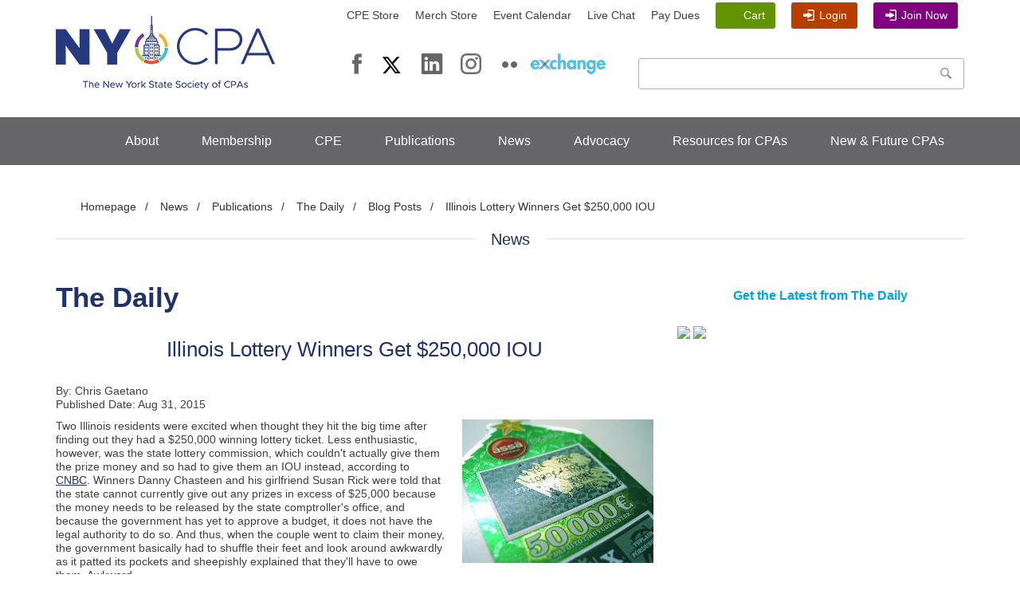

--- FILE ---
content_type: text/html; charset=utf-8
request_url: http://www.nysscpa.org/news/publications/thedaily/blog-posts/illinois-lottery-winners-gets-250-000-iou-083115
body_size: 67485
content:


<!DOCTYPE html PUBLIC "-//W3C//DTD XHTML 1.0 Transitional//EN" "http://www.w3.org/TR/xhtml1/DTD/xhtml1-transitional.dtd">


<html lang="en" xmlns="http://www.w3.org/1999/xhtml">
	<head id="Head1"><meta charset="UTF-8" /><meta name="viewport" content="width=device-width, initial-scale=1" /><link rel="shortcut icon" href="/Sitefinity/WebsiteTemplates/NYSSCPATemplates/App_Themes/NYSSCPA2015/images/logo-fav.png" /><title>
	Illinois Lottery Winners Get $250,000 IOU
</title>
		
		<!--[if lt IE 9]>
		  <script src="https://oss.maxcdn.com/html5shiv/3.7.2/html5shiv.min.js"></script>
		  <script src="https://oss.maxcdn.com/respond/1.4.2/respond.min.js"></script>
		<![endif]-->
			
		<script src="https://ajax.googleapis.com/ajax/libs/jquery/3.5.1/jquery.min.js"></script>

		<script type="text/javascript">var switchTo5x=true;</script>
		<script type="text/javascript" src="https://ws.sharethis.com/button/buttons.js"></script>
		<script type="text/javascript">stLight.options({publisher: "1905b646-eb09-4f86-a6fa-22353de21c5c", doNotHash: false, doNotCopy: false, hashAddressBar: true});</script>
			
		<!-- Google Analytics code -->

		<style>.async-hide { opacity: 0 !important} </style>
		<script>
		(function(a,s,y,n,c,h,i,d,e){s.className+=' '+y;h.end=i=function(){
		s.className=s.className.replace(RegExp(' ?'+y),'')};(a[n]=a[n]||[]).hide=h;
		setTimeout(function(){i();h.end=null},c);})(window,document.documentElement,
		'async-hide','dataLayer',2000,{'GTM-PJNJKQ8':true,});
		</script>

		<script>
		  (function(i,s,o,g,r,a,m){i['GoogleAnalyticsObject']=r;i[r]=i[r]||function(){
		  (i[r].q=i[r].q||[]).push(arguments)},i[r].l=1*new Date();a=s.createElement(o),
		  m=s.getElementsByTagName(o)[0];a.async=1;a.src=g;m.parentNode.insertBefore(a,m)
		  })(window,document,'script','https://www.google-analytics.com/analytics.js','ga');
		  ga('create', 'UA-17189483-1', 'auto');
		  ga('require', 'GTM-PJNJKQ8');
		  ga('send', 'pageview');
		</script>

		<!-- New Tag Google -->
<!-- Google tag (gtag.js) -->
<script async src="https://www.googletagmanager.com/gtag/js?id=G-6WT0TY1KVC"></script>
<script>
  window.dataLayer = window.dataLayer || [];
  function gtag(){dataLayer.push(arguments);}
  gtag('js', new Date());

  gtag('config', 'G-6WT0TY1KVC');
</script>


<!-- Google Tag Manager --> 
<script>(function(w,d,s,l,i){w[l]=w[l]||[];w[l].push({'gtm.start': 
new Date().getTime(),event:'gtm.js'});var f=d.getElementsByTagName(s)[0], 
j=d.createElement(s),dl=l!='dataLayer'?'&l='+l:'';j.async=true;j.src= 
'https://www.googletagmanager.com/gtm.js?id='+i+dl;f.parentNode.insertBefore(j,f); 
})(window,document,'script','dataLayer','GTM-MVKGNFC8');</script> 
<!-- End Google Tag Manager --> 

		<!-- Mixpanel code -->

		<script type="text/javascript">
			(function(c,a){window.mixpanel=a;var b,d,h,e;b=c.createElement("script");
			b.type="text/javascript";b.async=!0;b.src=("https:"===c.location.protocol?"https:":"http:")+
			'//cdn.mxpnl.com/libs/mixpanel-2.2.min.js';d=c.getElementsByTagName("script")[0];
			d.parentNode.insertBefore(b,d);a._i=[];a.init=function(b,c,f){function d(a,b){
			var c=b.split(".");2==c.length&&(a=a[c[0]],b=c[1]);a[b]=function(){a.push([b].concat(
			Array.prototype.slice.call(arguments,0)))}}var g=a;"undefined"!==typeof f?g=a[f]=[]:
			f="mixpanel";g.people=g.people||[];h=['disable','track','track_pageview','track_links',
			'track_forms','register','register_once','unregister','identify','alias','name_tag',
			'set_config','people.set','people.increment','people.track_charge','people.append'];
			for(e=0;e<h.length;e++)d(g,h[e]);a._i.push([b,c,f])};a.__SV=1.2;})(document,window.mixpanel||[]);
			mixpanel.init("d25deb4282303d2a36cc80e453894c49");
		</script>

		<!-- Optimizely code -->

		<script src="//cdn.optimizely.com/js/1789270672.js"></script>
		
		<script src="/Sitefinity/WebsiteTemplates/NYSSCPATemplates/App_Themes/NYSSCPA2015/global/siteActions.js"></script>
	<script type="text/javascript" src="/Scripts/bootstrap.js"></script><script type="text/javascript" src="/Scripts/scripts.js"></script><script type="text/javascript" src="https://tracking.magnetmail.net/MagnetLeads.js"></script><script type="text/javascript">com.realmagnet.MagnetLeads.init('uOnkkZhcpU64BDtJE3Xbhg'); com.realmagnet.MagnetLeads.visitPage(); </script><meta name="Generator" content="Sitefinity 13.3.7641.0 SE" /><link rel="canonical" href="http://www.nysscpa.org/news/publications/the-trusted-professional/article/illinois-lottery-winners-gets-250-000-iou-083115" /><link href="/Telerik.Web.UI.WebResource.axd?d=PMrIT5dOWaVYIcpFWUE4nCMxc3-1N_vkVW-S_w65KQk3NGNLtqMDcXx2eDjHDowd7fIdfifd4UWxxFlX8taUcjxQiyGF_ysNsL7rEBvnCJgeTIMGhGSaPkJ6hdR11nOs0&amp;t=637109925120000000&amp;compress=0&amp;_TSM_CombinedScripts_=%3b%3bTelerik.Web.UI%2c+Version%3d2021.1.119.45%2c+Culture%3dneutral%2c+PublicKeyToken%3d121fae78165ba3d4%3aen%3aa0d12491-c9c2-4851-b575-66251a466dfe%3a580b2269%3aeb8d8a8e" type="text/css" rel="stylesheet" /><link href="/Sitefinity/WebsiteTemplates/NYSSCPATemplates/App_Themes/NYSSCPA2015/global/animate.css?v=636221657007407657" type="text/css" rel="stylesheet" /><link href="/Sitefinity/WebsiteTemplates/NYSSCPATemplates/App_Themes/NYSSCPA2015/global/downtime.css?v=635973654494857861" type="text/css" rel="stylesheet" /><link href="/Sitefinity/WebsiteTemplates/NYSSCPATemplates/App_Themes/NYSSCPA2015/global/main.css?v=638888015432805312" type="text/css" rel="stylesheet" /><style type="text/css" media="all">.sfFormCaptcha {width: 50%;
  margin-left: auto;
  margin-right: auto;}</style><style type="text/css" media="all">h2 {
  color: #000000;
  font-family: "Lato Bold", Arial, Helvetica, sans-serif;
  font-size: 20px !important;
  margin: 10px 0;
  font-weight: normal;
}

#content ul li {
  list-style: none;
  margin-bottom: 25px;
}

.sfCommentsCounter, .sfcommentsCounterWrp, .sfcommentsShort{ display:none !important }

</style></head>
	<body class="not-front">
		<form method="post" action="./illinois-lottery-winners-gets-250-000-iou-083115" id="form1">
<div class="aspNetHidden">
<input type="hidden" name="RadScriptManager1_TSM" id="RadScriptManager1_TSM" value="" />
<input type="hidden" name="ctl04_TSSM" id="ctl04_TSSM" value="" />
<input type="hidden" name="__EVENTTARGET" id="__EVENTTARGET" value="" />
<input type="hidden" name="__EVENTARGUMENT" id="__EVENTARGUMENT" value="" />
<input type="hidden" name="__VIEWSTATE" id="__VIEWSTATE" value="/rfUkZhnVq6Tbkr70kZ+QzzWbOcAyq3V5dZtW9rCJ3KfSCNnkgaV0rZmAh597r/rWHXKrryk5UTgIPes3Wu0Aw4OXsI3K64NABJC5FUTuetcCSkqe+5QD9LHmiSdPjFOxmBXrYl3BGsoh/y0jd+rQHiniNoqNLN1WjxvswkfaC6NJbC+xmSN1e869k7G3VTIPkp2trtJVPQ0UFVgXnUHQQLBpoOFX4N8e07BHO74Bx8=" />
</div>

<script type="text/javascript">
//<![CDATA[
var theForm = document.forms['form1'];
if (!theForm) {
    theForm = document.form1;
}
function __doPostBack(eventTarget, eventArgument) {
    if (!theForm.onsubmit || (theForm.onsubmit() != false)) {
        theForm.__EVENTTARGET.value = eventTarget;
        theForm.__EVENTARGUMENT.value = eventArgument;
        theForm.submit();
    }
}
//]]>
</script>


<script src="/WebResource.axd?d=pynGkmcFUV13He1Qd6_TZKQu-s8X1LNpkDdvr7qmhFdlO5dZCYbFtaOCtTe48dbI4U1V0dCRHqruyn9WiTwGxQ2&amp;t=637109925120000000" type="text/javascript"></script>


<script type="text/javascript">
//<![CDATA[
var __cultureInfo = {"name":"en","numberFormat":{"CurrencyDecimalDigits":2,"CurrencyDecimalSeparator":".","IsReadOnly":true,"CurrencyGroupSizes":[3],"NumberGroupSizes":[3],"PercentGroupSizes":[3],"CurrencyGroupSeparator":",","CurrencySymbol":"$","NaNSymbol":"NaN","CurrencyNegativePattern":0,"NumberNegativePattern":1,"PercentPositivePattern":0,"PercentNegativePattern":0,"NegativeInfinitySymbol":"-Infinity","NegativeSign":"-","NumberDecimalDigits":2,"NumberDecimalSeparator":".","NumberGroupSeparator":",","CurrencyPositivePattern":0,"PositiveInfinitySymbol":"Infinity","PositiveSign":"+","PercentDecimalDigits":2,"PercentDecimalSeparator":".","PercentGroupSeparator":",","PercentSymbol":"%","PerMilleSymbol":"‰","NativeDigits":["0","1","2","3","4","5","6","7","8","9"],"DigitSubstitution":1},"dateTimeFormat":{"AMDesignator":"AM","Calendar":{"MinSupportedDateTime":"\/Date(-62135578800000)\/","MaxSupportedDateTime":"\/Date(253402300799999)\/","AlgorithmType":1,"CalendarType":1,"Eras":[1],"TwoDigitYearMax":2029,"IsReadOnly":true},"DateSeparator":"/","FirstDayOfWeek":0,"CalendarWeekRule":0,"FullDateTimePattern":"dddd, MMMM dd, yyyy h:mm:ss tt","LongDatePattern":"dddd, MMMM dd, yyyy","LongTimePattern":"h:mm:ss tt","MonthDayPattern":"MMMM dd","PMDesignator":"PM","RFC1123Pattern":"ddd, dd MMM yyyy HH\u0027:\u0027mm\u0027:\u0027ss \u0027GMT\u0027","ShortDatePattern":"M/d/yyyy","ShortTimePattern":"h:mm tt","SortableDateTimePattern":"yyyy\u0027-\u0027MM\u0027-\u0027dd\u0027T\u0027HH\u0027:\u0027mm\u0027:\u0027ss","TimeSeparator":":","UniversalSortableDateTimePattern":"yyyy\u0027-\u0027MM\u0027-\u0027dd HH\u0027:\u0027mm\u0027:\u0027ss\u0027Z\u0027","YearMonthPattern":"MMMM, yyyy","AbbreviatedDayNames":["Sun","Mon","Tue","Wed","Thu","Fri","Sat"],"ShortestDayNames":["Su","Mo","Tu","We","Th","Fr","Sa"],"DayNames":["Sunday","Monday","Tuesday","Wednesday","Thursday","Friday","Saturday"],"AbbreviatedMonthNames":["Jan","Feb","Mar","Apr","May","Jun","Jul","Aug","Sep","Oct","Nov","Dec",""],"MonthNames":["January","February","March","April","May","June","July","August","September","October","November","December",""],"IsReadOnly":true,"NativeCalendarName":"Gregorian Calendar","AbbreviatedMonthGenitiveNames":["Jan","Feb","Mar","Apr","May","Jun","Jul","Aug","Sep","Oct","Nov","Dec",""],"MonthGenitiveNames":["January","February","March","April","May","June","July","August","September","October","November","December",""]},"eras":[1,"A.D.",null,0]};//]]>
</script>

<script src="/Telerik.Web.UI.WebResource.axd?_TSM_HiddenField_=RadScriptManager1_TSM&amp;compress=0&amp;_TSM_CombinedScripts_=%3b%3bSystem.Web.Extensions%2c+Version%3d4.0.0.0%2c+Culture%3dneutral%2c+PublicKeyToken%3d31bf3856ad364e35%3aen%3a9ead301a-2c07-4fc5-be19-f8423a34e117%3aea597d4b%3ab25378d2%3bTelerik.Web.UI%3aen%3aa0d12491-c9c2-4851-b575-66251a466dfe%3a16e4e7cd%3a365331c3%3a24ee1bba%3bTelerik.Sitefinity.Resources%3aen%3ab93bfaa1-bf83-4edb-8b1f-ee5904fa81fe%3ab162b7a1%3ad4b35ef7%3bTelerik.Sitefinity%2c+Version%3d13.3.7641.0%2c+Culture%3dneutral%2c+PublicKeyToken%3db28c218413bdf563%3aen%3a60d06a6a-cbc6-44a3-a49d-fb42b1be133e%3a3b9a1b05%3bTelerik.Sitefinity.Search.Impl%2c+Version%3d13.3.7641.0%2c+Culture%3dneutral%2c+PublicKeyToken%3db28c218413bdf563%3aen%3ae98a927e-1272-42be-860b-0b09e22c3972%3a7561727d%3bTelerik.Web.UI%2c+Version%3d2021.1.119.45%2c+Culture%3dneutral%2c+PublicKeyToken%3d121fae78165ba3d4%3aen%3aa0d12491-c9c2-4851-b575-66251a466dfe%3aa1a4383a" type="text/javascript"></script>
<script src="https://ajax.googleapis.com/ajax/libs/jquery/3.5.1/jquery.min.js" type="text/javascript"></script>
<div class="aspNetHidden">

	<input type="hidden" name="__VIEWSTATEGENERATOR" id="__VIEWSTATEGENERATOR" value="126366AB" />
	<input type="hidden" name="__EVENTVALIDATION" id="__EVENTVALIDATION" value="pfuGBjChqAoDv2eqZIoiiS5OPvPqs99BGzv47Ow8GDqh7g2x8aLGSOyC8CNyIEYCi88tbIoJJhr4rKFxeZETpYoJ5JMq8CVqS1zM5blXPIh82KUkGdZJQRdbvr9akaSa7o7/2dbxgutQR1fX3k5Tsw==" />
</div>
			<script type="text/javascript">
//<![CDATA[
Sys.WebForms.PageRequestManager._initialize('ctl00$RadScriptManager1', 'form1', [], ['ctl00$RadScriptManager1','RadScriptManager1'], [], 90, 'ctl00');
//]]>
</script>
<input type="hidden" name="ctl00$RadScriptManager1" id="RadScriptManager1" />
<script type="text/javascript">
//<![CDATA[
Sys.Application.setServerId("RadScriptManager1", "ctl00$RadScriptManager1");
Sys.Application._enableHistoryInScriptManager();
//]]>
</script>


			
			

			<header style="padding-top: 0;"><p></p>
				<div class="container">
					<div class="row">
						<div class="col-md-3">
							

<a href="/" id="logo">
	<img src="/Sitefinity/WebsiteTemplates/NYSSCPATemplates/App_Themes/NYSSCPA2015/images/newlogo_horizontal_hp.png" alt="NYSSCPA" />
</a>
						</div>
						<div class="col-md-9">
							<div class="row">
								<div class="col-md-12">
									<a class="smallsearch"></a>
									
<div class='sfContentBlock'><!--[if lt IE 9]>
<div style="text-align: center; padding:15px;">
	
		  <span style="color:red">We see you're using an old version of Internet Explorer.  Our site is best experienced using IE9 or above, Chrome, or Firefox.</span>

</div>
<![endif]-->

</div>

<!-- Display this panel for users who are not logged in -->
<div id="HeaderUtilityLinks_T91CBF15F021_pnlUnauthenticated">
	

	<ul class="list-inline topnav text-right">
		<!--<li><a href="/about/about-nysscpa">About</a></li>
		 Kate Rears Burgman, FVC, 10/7/2015. Updating Join link for unauthenticated users so it forces login. -->
		<!-- <li class="hidden-sm"><a href="/membership/become-a-member/membership-categories-join-now">Join</a></li>-->
		<li><a href="https://cpe.nysscpa.org/?utm_source=TopNav&utm_medium=Link&utm_campaign=CPE%20Store%20Top%20Nav%20Link" target="_blank">CPE Store</a></li>
		<li><a href="/merch">Merch Store</a></li>								   
		<li><a href="/cpe/event-calendar">Event Calendar</a></li>
		<!--<li class="hidden-sm hidden-md"><a href="/about/space-rental">Rent Space</a></li>-->
		<li class="hidden-xs hidden-sm hidden-md"><!-- BEGIN ProvideSupport.com Text Chat Link Code - static link is https://messenger.providesupport.com/messenger/0mh1lql0r3c171eurlgy3izcca.html if we need to change it back -->
            <div id="ciEDuw" style="z-index:100;position:absolute"></div><div id="scEDuw" style="display:inline"></div><div id="sdEDuw" style="display:none"></div><script type="text/javascript">var seEDuw=document.createElement("script");seEDuw.type="text/javascript";var seEDuws=(location.protocol.indexOf("https")==0?"https":"http")+"://image.providesupport.com/js/0mh1lql0r3c171eurlgy3izcca/safe-textlink.js?ps_h=EDuw&ps_t="+new Date().getTime()+"&online-link-html=Live%20Chat&offline-link-html=Live%20Chat";setTimeout("seEDuw.src=seEDuws;document.getElementById('sdEDuw').appendChild(seEDuw)",1)</script><noscript><div style="display:inline"><a href="http://www.providesupport.com?messenger=0mh1lql0r3c171eurlgy3izcca">Live Chat</a></div></noscript>
			<!-- END ProvideSupport.com Text Chat Link Code -->
		</li>
		<!--<li><a href="/about/about-nysscpa/staff-directory/general-feedback">Contact</a></li>-->
		<li><a href="/membership/pay-dues">Pay Dues</a></li>
		
		<!-- 03/22/2018 Joyce Choong FVC.  Display Cart, Login always, hide Join Now button on mobile -->
		<!--<li class="cartt hidden-xs hidden-sm">-->
		<li class="cartt">
           <a href="https://cpe.nysscpa.org/carts?utm_source=nysscpa.org&utm_campaign=nysscpa.org%20Nav%20Carts%20Link&utm_medium=Carts%20Link" onclick="ga('send', 'event', 'Desktop Nav', 'click', 'Carts Button Desktop Nav');">Cart</a></li>

		<!-- <li class="login"><a href="/membership/my-membership">Login</a></li> -->
		<li class="login"><a href="/membership/my-membership">Login</a></li>
		
		<!--<li class="join hidden-md hidden-lg hidden-xl">-->
		<li class="join hidden-xs">
			<a href="/membership/become-a-member/membership-categories-join-now" onclick="ga('send', 'event', 'Mobile Nav', 'click', 'Join Now Mobile Nav');">Join Now</a></li>		
						
		<!-- 03/22/2018 Joyce Choong FVC.  Only display the link on mobile device -->
		<li class="hidden-sm hidden-md hidden-lg hidden-xl"><a href="/membership/become-a-member/membership-categories-join-now">Join Now</a></li>			
	</ul>
	

</div>

<!-- Display this panel for logged in members who do not owe dues -->


<!-- Display this panel for logged in members who owe dues -->


<!-- Display this panel for logged in non-members -->


			
<span id="HeaderUtilityLinks_T91CBF15F021_User1"></span>



								</div>
							</div>
							<div class="row text-right">
								<div class="col-md-6 col-sm-6 hidden-xs">
									
<div class='sfContentBlock'><style type="text/css">.social li a.insta {
        background: url(/images/default-source/homepage-images/instagram-gray-min.png) no-repeat 0 0;
        width: 26px;
    }


 .social li a.tw {
        background: url('/images/default-source/homepage-images/x.jpg') no-repeat 0 0;
        width: 30px;
    }


</style>
<ul class="list-inline social"><li><a target="_blank" class="fb" href="https://www.facebook.com/NYSSCPA" data-sf-ec-immutable="">Facebook</a></li><li><a target="_blank" class="tw" href="https://x.com/ny_cpasociety" data-sf-ec-immutable="">Twitter</a></li><li><a target="_blank" class="li" href="https://www.linkedin.com/company/92821" data-sf-ec-immutable="">LinkedIn</a></li><li><a target="_blank" class="insta" href="https://www.instagram.com/ny_cpasociety/" data-sf-ec-immutable="">Instagram</a></li><li><a target="_blank" class="fl" href="http://www.flickr.com/photos/nysscpa/" data-sf-ec-immutable="">Flickr</a></li><li><a target="_blank" class="ex" href="http://exchange.nysscpa.org/" data-sf-ec-immutable="">eXchange</a></li></ul>

</div>
								</div>
								<div class="col-md-6 col-sm-6">
									
<div id="SearchPlaceholder_T91CBF15F019">
	

<fieldset id="SearchPlaceholder_T91CBF15F019_ctl00_ctl00_main" class="sfsearchBox">
    <input name="ctl00$SearchPlaceholder$T91CBF15F019$ctl00$ctl00$searchTextBox" type="text" id="SearchPlaceholder_T91CBF15F019_ctl00_ctl00_searchTextBox" class="sfsearchTxt" />
    <input type="submit" name="ctl00$SearchPlaceholder$T91CBF15F019$ctl00$ctl00$searchButton" value="Search" onclick="return false;" id="SearchPlaceholder_T91CBF15F019_ctl00_ctl00_searchButton" class="sfsearchSubmit" />
</fieldset>

</div>
								</div>
							</div>
						</div>
					</div>
				</div>
			</header>

			<nav id="nav">
				<div class="container">
					<div class="row">
						<div class="col-md-12">
							


<a class="menuopener" href="#">Menu</a>
<style type="text/css">
        .blue-link {
                color: #51c1eb !important
        }
</style>
<!-- LAST UPDATED BY BRIAN BOISIER ON 3/24/2015 8:09 AM -->
<!-- Display this panel for users who are not logged in -->
<div id="NavigationPlaceholder_T91CBF15F022_pnlUnauthenticated">
	
    <ul class="menu nav main-menu">
        <li><a href="/about" class="top">About</a>
                <div class="drop clearfix">
                        <div class="menucol clearfix">
                                <h2>MENU</h3>
                                        <ul>
                                                <li><a href="/about/about-nysscpa/staff-directory/contact-us">Contact Us</a></li>
                                                <li><a href="/about">About NYCPA</a></li>
                                                <li><a href="/about/about-fae">About FAE</a></li>
                                                <li><a href="/donate-to-the-moynihan-fund/">About The Moynihan Scholarship Fund</a></li>
                                                <!-- 20200707, Sarah Jedrey, PerByte. Add MSF link to dropdown -->
                                                <li><a href="https://www.cpajournal.com/about-the-cpa-journal/"
                                                                target="_blank">About The CPA Journal</a></li>
                                                <li><a href="/about/about-nysscpa/governance">Board of Directors</a></li>
 <li><a href="/about/committees#sthash.nhIbG2Z0.dpbs">Committees</a></li>
                                                <li><a href="/about/about-nysscpa/nomination-center">Nomination Center</a></li>
                                                <li><a href="/about/about-nysscpa/financial-information">Financial Information</a></li>
                                                <li><a href="/page/about-us/society-overview/bylaws">NYCPA Bylaws</a></li>
                                                <li><a href="/about/about-nysscpa/past-presidents-award-winners">Past Presidents &#38; Award Winners</a></li>
                                                <li><a href="/about/about-nysscpa/staff-directory">Staff Directory</a></li>
                                                <li><a href="/about/about-nysscpa/nysscpa-jobs">Work for Us</a>
                                                </li>
                                                <li><a href="https://www.nysscpa.org/docs/default-source/pdf/2025-nycpa-mediakit-final.pdf"
                                                                target="_blank">Advertising &#38; Sponsorships</a></li>
 <li><a href="https://nysscpa.org/merch">Merch Store</a>
                                        </ul>
                        </div>
                        <div class="hidden-xs">


                                <h3><a href="https://www.nysscpa.org/docs/default-source/pdf/2025-nycpa-mediakit-final.pdf"
                                                class="blue-link" target="_blank">Advertise With Us</a></h3>
                                <a href="https://www.nysscpa.org/docs/default-source/pdf/2025-nycpa-mediakit-final.pdf"><img
                                                src="/images/default-source/homepage-images/advertise-with-us-250.png"
                                                alt="Advertise with the NYCPA"
                                                style="padding-right: 15px; float: left;" /></a>



                                <p><a href="https://www.nysscpa.org/docs/default-source/pdf/2025-nycpa-mediakit-final.pdf">Advertising with the NYCPA is your
                                                opportunity to reach the greatest number of business advisors in
                                                the most important business state in the nation. </a></p>
                        </div>
					
						<p><br><br><br><br></p>
   <div class="hidden-xs">


                                <h3><a href="https://www.nysscpa.org/merch"
                                                class="blue-link" target="_blank">Merch Store</a></h3>
                                <a href="https://www.nysscpa.org/merch"><img
                                                src="/images/default-source/adirondack-event/store.jpg"
                                                alt="Merch Store"
                                                style="padding-right: 15px; float: left;" /></a>



                                <p><a href="https://www.nysscpa.org/merch">Shop our Merch Store for a quality selection of branded NYCPA and affiliate merchandise, such as shirts, hats, drinkware, and more. Show your pride, support NYCPA, and discover the perfect gift today!</a></p>
                        </div>

                </div>
        </li>
        <li><a href="/membership" class="top">Membership</a>
                <div class="drop clearfix">
                        <div class="menucol clearfix">
                                <h2>MENU</h3>
                                        <ul>
                                                <li><a href="/membership/member-benefits">Member Benefits</a>
                                                </li>
                                                <li><a href="/membership/member-directory">Member Directory</a>
                                                </li>
                                                <li><a href="/membership/pay-dues">Pay Dues</a></li>
                                                <li><a href="/membership/chapters">Chapters</a></li>
                                                <li><a href="/membership/committees">Communities</a></li>
                                                <li><a href="https://jobs.nysscpa.org/">Career Center</a></li>
                                                <li><a href="/membership/100-member-program">100% Membership
                                                                Program</a></li>
                                        </ul>
                        </div>
                        <div class="menucol hidden-xs">
                                <a href="https://jobs.nysscpa.org/"><img
                                                src="/images/default-source/Navigation/jobs-nav-min.png" /></a>

                                <h3><a href="https://jobs.nysscpa.org/" class="blue-link">Career Center</a></h3>



                                <p><a href="https://jobs.nysscpa.org/">Post a resume or job listing in our
                                                Career Center to connect with hundreds of employers or job
                                                seekers.</a></p>
                        </div>
                        <div class="menucol hidden-xs">
                                <a href="/membership/become-a-member/membership-categories-join-now"><img
                                                src="/Sitefinity/WebsiteTemplates/NYSSCPATemplates/App_Themes/NYSSCPA2015/images/menu2-membership-min.png" /></a>

                                <h3><a href="/membership/become-a-member/membership-categories-join-now"
                                                class="blue-link">Become a Member</a></h3>
                                <p><a href="/membership/become-a-member/membership-categories-join-now">Join
                                                21,000+ of your peers. Apply for membership today!</a> </p>
                        </div>
                </div>
        </li>
        <li><a href="https://cpe.nysscpa.org/find-products?utm_source=Dropdown%20Nav&utm_medium=Link&utm_campaign=CPE%20Store%20Dropdown%20Nav%20Link"
                        target="_blank" class="top">CPE</a>
                <!-- 2020-06-29 Sarah Jedrey, PerByte. Update refs to cpe.nysscpa.org -->
                <div class="drop clearfix">
                        <div class="menucol clearfix">
                                <h2>MENU</h3>
                                        <ul>
                                                <li><a href="https://cpe.nysscpa.org/find-products?utm_source=Dropdown%20Nav&utm_medium=Link&utm_campaign=CPE%20Store%20Dropdown%20Nav%20Link"
                                                                target="_blank">Find Courses</a></li>
                                                <!-- 2020-06-29 Sarah Jedrey, PerByte. Update refs to cpe.nysscpa.org -->
                                                <li><a href="/cpe/fae-conferences">CPE Conferences</a></li>
                                                <li><a href="/cpe/fae-seminars/">CPE Seminars</a></li>
<li><a href="https://www.lumiqlearn.com/en-us/nysscpa5/?offer_code=ka5xdo7fqn&utm_campaign=5_credit_trial&utm_source=NYSSCPA_HomepageSlider&link_id=xauh-1zmzbs-lwcjsp43">CPE Podcasts</a></li>
                                                <li><a href="/cts">Customized Training Solutions</a></li>
                                                <li><a href="/cpe/event-calendar">Event Calendar</a></li>
                                                 <!-- 2020/07/30, SJedrey, PerByte - 2020-21 FAE Course Catalog -->
                                                
                                                <li><a href="https://www.nysscpa.org/docs/default-source/default-document-library/regform.pdf"
                                                                target="_blank">Download Registration Form</a>
                                                </li>
                                                <li><a href="https://cpe.nysscpa.org/registration-policies?utm_source=Dropdown%20Nav&utm_medium=Link&utm_campaign=Registration-Policies%20CPE%20Store%20Dropdown%20Nav%20Link"
                                                                target="_blank">Registration Policies</a></li>
                                                <!-- 2020-06-29 Sarah Jedrey, PerByte. Update refs to cpe.nysscpa.org -->
                                                <li><a href="/professional-resources/becoming-a-cpa-in-new-york/cpe-requirements">CPE
                                                                Requirements</a></li>
                                                <!-- <li><a href="/cpe/fae-value-pass">FAE Value Pass</a></li> -->
                                                <!-- 20200629, Sarah Jedrey, PerByte. Remove FAE VP refs. -->
                                                <li><a href="https://mediakits.theygsgroup.com/nysscpa/fae-sponsorships"
                                                                target="_blank">Sponsor</a></li>
                                                <li><a href="/cpe/fae-speaker-list">FAE Speakers</a></li>
                                                <li><a href="/cpe/faqs-for-webcast-viewers">FAQs for Web
                                                                Courses</a></li>
                                        </ul>
                        </div>

                        <div class="menucol hidden-xs"><a href="https://cpe.nysscpa.org/find-products"><img
                                                src="/Sitefinity/WebsiteTemplates/NYSSCPATemplates/App_Themes/NYSSCPA2015/images/menu2-cpe-min.png"
                                                border="0" /></a>
                                <!-- 2020-06-29 Sarah Jedrey, PerByte. Update refs to cpe.nysscpa.org -->
                                <h3><a href="https://cpe.nysscpa.org/find-products?utm_source=Dropdown%20Nav&utm_medium=Link&utm_campaign=CPE%20Store%20Dropdown%20Nav%20Link"
                                                class="blue-link">Find Courses</a></h3>

                                <p><a href="https://cpe.nysscpa.org/find-products">Find CPE Conferences,
                                                Seminars, and Online Courses Here</a>.</p>
                                <!-- 2020-06-29 Sarah Jedrey, PerByte. Update refs to cpe.nysscpa.org -->
                        </div>

                        <!-- <div class="menucol hidden-xs"><a href="/cpe/fae-value-pass/purchase-fae-vp"> <img src="/images/default-source/Navigation/vp-min.png" style="margin-top: -10px;" /> </a>
            <h3><a href="/cpe/fae-value-pass/purchase-fae-vp" class="blue-link">Purchase FAE VP</a></h3>
                        
            <p><a href="/cpe/fae-value-pass/purchase-fae-vp">Save up to 40% on CPE 
            with the FAE Value Pass</a>.</p> 
        </div> -->
                </div>
        </li>

        <li><a href="/news/publications" class="top">Publications</a>
                <div class="drop clearfix">
                        <div class="menucol clearfix">
                                <h2>MENU</h2>
                                <ul>
                                        <li><a href="https://www.cpajournal.com" target="_blank" class=""
                                                        target="_blank">The CPA Journal</a></li>
                                        <li><a href="/news/publications/the-tax-stringer"
                                                        class="">TaxStringer</a></li>
                                        <li><a href="/news/publications/the-trusted-professional" class="">The
                                                        Trusted Professional</a></li>
                                        <li><a href="https://www.nysscpa.org/nextgen" class="">NextGen Magazine</a>
                                        </li>
<li><a href="https://www.nysscpa.org/news/publications/nextgen" class="">NextGen Blog Posts</a>
                                        </li>

<li><a href="https://www.hub.nysscpa.org/">Resource Hub</a>
                        </li>
                                </ul>
                        </div>

                        <div class="menucol hidden-xs"> <a href="https://www.cpajournal.com"><img
                                                src="/images/default-source/Navigation/cpaj-min.png"
                                                border="0"></a>
                                <h3><a href="https://www.cpajournal.com" target="_blank" class="blue-link">Read
                                                The CPA Journal</a></h3>
                                <p><a href="https://www.cpajournal.com" target="_blank">Get insight and analysis
                                                into
                                                all areas of the profession</a>.</p>
                        </div>

                        <div class="menucol hidden-xs"> <a href="https://exchange.nysscpa.org"><img
                                                src="/images/default-source/Navigation/x-min.png"
                                                border="0"></a>
                                <h3><a href="https://exchange.nysscpa.org" class="blue-link"
                                                target="_blank">Join eXchange</a></h3>
                                <p><a href="https://exchange.nysscpa.org" target="_blank">Content provided by
                                                and exclusively for NYCPA members</a>.</p>
                        </div>
                </div>
                <span class="smallarrow"></span>
        </li>

        <li><a href="/news" class="top">News</a>
                <div class="drop clearfix">
                        <div class="menucol clearfix">
                                <h2>MENU</h2>
                                <ul>
                                        <li><a href="/news/publications/thedaily">The Trusted Professional</a>
                                        </li>
                                        <li><a href="/news/press-room">Press Room</a></li>
                                        <li><a href="https://exchange.nysscpa.org/browse/allrecentposts?CommunityKey=189049a0-5f37-447e-9d77-e6a6e61cda76"
                                                        target="_blank">The Latest in Accounting and Finance
                                                        News</a>
                                        </li>
                                        <li><a href="/news/nysscpa-tv">NYCPA.tv</a></li>

                                </ul>
                        </div>

                        <div class="menucol hidden-xs"> <a href="/news/press-room/press-releases"><img
                                                src="/images/default-source/Navigation/newspaper-min.png"
                                                border="0"></a>
                                <h3> <a href="/news/press-room/press-releases" class="blue-link">Press
                                                Releases</a></h3>
                                <p><a href="/news/press-room/press-releases">Stay up to date with important
                                                NYCPA news</a>.</p>
                        </div>

                        <div class="menucol hidden-xs"> <a href="https://exchange.nysscpa.org"><img
                                                src="/images/default-source/Navigation/x-min.png"
                                                border="0"></a>
                                <h3><a href="https://exchange.nysscpa.org" class="blue-link" target="_blank">The
                                                Latest in Accounting and Financial News</a></h3>
                                <p><a href="https://exchange.nysscpa.org" target="_blank">A daily roundup of the
                                                latest from around the accounting and financial industry</a>.
                                </p>
                        </div>
                </div>
                <span class="smallarrow"></span>
        </li>

        <li style="left: 0px; position: relative; top: 0px;"><a href="/advocacy" class="top">Advocacy</a>
                <div class="drop clearfix">
                        <div class="menucol clearfix">
                                <h2>MENU</h2>
                                <ul>
                                        <li><a href="/advocacy/2019-legislative-agenda">Legislative Agenda</a>
                                        </li>
                                        
                                        <li><a href="/advocacy/legislative-update">Legislative Update</a></li>
                                        <li><a href="/advocacy/political-action-committee">Political Action
                                                        Committee</a></li>
                                        <li><a href="/advocacy/key-contact-program">Key Contact Program</a></li>
                                        <li><a href="/advocacy/comment-letters">Comment Letters</a></li>
                                </ul>
                        </div>

                        <div class="menucol hidden-xs"> <a
                                        href="/advocacy/political-action-committee/make-a-donation"><img
                                                src="/images/default-source/Navigation/pac-logo-small-min.png"
                                                style="padding-bottom:35px" border="0"></a>
                                <h3><a href="/advocacy/political-action-committee/make-a-donation"
                                                class="blue-link">Donate to CPA PAC</a></h3>
                                <p><a href="/advocacy/political-action-committee/make-a-donation">A
                                                strong PAC means a strong profession. Donate Today</a>.</p>
                        </div>

                        <div class="menucol hidden-xs"> <a href="/advocacy/key-contact-program/join"><img
                                                src="/images/default-source/Navigation/albany-min.png"
                                                border="0"></a>
                                <h3><a href="/advocacy/key-contact-program/join" class="blue-link">Become a Key
                                                Contact</a></h3>
                                <p><a href="/advocacy/key-contact-program/join">Help develop a strong
                                                network of connections</a>.</p>
                        </div>
                </div>
                <span class="smallarrow"></span>
        </li>

        <li><a href="/professional-resources" class="top">Resources for CPAs</a>
                <div class="drop clearfix">
                        <div class="menucol clearfix">
                                <h2>MENU</h2>
                                <ul>
                                        <li><a href="/professional-resources/accounting-terminology-guide">Accounting
                                                        Terminology Guide</a></li>
                                        <li><a href="/professional-resources/small-firms-practice">Small Firms
                                                        Resource Center</a></li>
                                        <li><a href="/professional-resources/becoming-a-cpa-in-new-york">Becoming
                                                        a CPA in New York</a></li>
                                        <li><a href="/membership/my-membership/cch">CCH TaxAware Center</a></li>
                                        <li><a href="/advocacy/comment-letters">Comment Letters</a></li>
                                        <li><a href="/professional-resources/cpas-guide-to-business-in-new-york-state">CPA's
                                                        Guide to Business in New York</a></li>
                                        <li><a href="/professional-resources/ethics">Ethics</a></li>
                                        <li><a href="/professional-resources/peer-review">Peer Review</a></li>
                                        <li><a href="/professional-resources/employee-benefit-plan-audits">Employee
                                                        Benefit Plan Audits</a></li>
                                        <li><a href="http://www.op.nysed.gov/prof/cpa/cpalaw.htm"
                                                        target="_blank">New York State Public Accountancy Law
                                                        and Regulations</a></li>
                                        <li><a href="/professional-resources/yellow-book">Governmental Audit
                                                        Resources</a></li>
                                        <li><a href="/professional-resources/tax-cuts-and-jobs-act">Tax Cuts and
                                                        Jobs Act Resources</a></li>
									
									
									<li><a href="/professional-resources/proactive-transformation-panel#sthash.3hmqEe7q.dpbs">Proactive Transformation Panel</a>
                        </li>
						
						<li><a href="https://www.hub.nysscpa.org/">Resource Hub</a>
                        </li>			
									
                                </ul>
                        </div>

                        <div class="menucol hidden-xs"> <a
                                        href="/professional-resources/tax-busy-season-alert"><img width="80"
                                                height="81"
                                                src="https://www.nysscpa.org/images/default-source/homepage-images/april15.gif"
                                                alt="april15"/></a>
                                <h3><a href="/professional-resources/tax-busy-season-alert"
                                                class="blue-link">2026 Tax Busy Season Resource Guide</a></h3>
                                <p><a href="/professional-resources/tax-busy-season-alert">A resource for
                                                NYCPA Members</a>.</p>
                        </div>

                        <div class="menucol hidden-xs"> <a href="/professional-resources/technical-hotline"><img
                                                src="/images/default-source/homepage-images/computer1.png"
                                                border="0"></a>
                                <h3><a href="/professional-resources/technical-hotline"
                                                class="blue-link">Technical Helpline</a></h3>
                                <p><a href="/professional-resources/technical-hotline">Members, Get
                                                expert answers to technical questions</a>.</p>
                        </div>

                        <div class="menucol hidden-xs"> <a
                                        href="/professional-resources/small-firms-practice"><img width="80"
                                                height="83"
                                                src="/images/default-source/homepage-images/small_practices.jpg?sfvrsn=2"
                                                alt="small practice icon" /></a>
                                <h3><a href="/professional-resources/small-firms-practice"
                                                class="blue-link">Small Firms Resource Center</a></h3>
                                <!-- <p><a href="/professional-resources/small-firms-practice">A resource for NYSSCPA Members</a>.</p> -->
                        </div>


                </div>

                <span class="smallarrow"></span>
        </li>

        <li><a href="/nextgen" class="top">New &amp; Future CPAs</a>
                <div class="drop clearfix">
                        <div class="menucol clearfix">
                                <h2>MENU</h2>
                                <ul>
                                        <li><a href="/nextgen/nextgen-magazine">NextGen Magazine</a></li>
                                        <li><a href="/nextgen/high-school-students">High School Students</a>
                                        </li>
                                        <li><a href="/nextgen/college-students">College Students</a></li>
                                        <li><a href="/nextgen/cpa-candidates">CPA Candidates</a></li>
                                        <li><a href="/nextgen/new-cpas">New CPAs</a></li>
                                        <li><a href="/nextgen/overview-find-a-mentor">Find a Mentor</a></li>
                                        <li><a href="/nextgen/nextgen-career-center">NextGen Career Center</a>
                                        </li>
                                </ul>
                        </div>

                        <div class="menucol hidden-xs"> <a href="/nextgen/overview-find-a-mentor"><img
                                                src="/images/default-source/Navigation/mentor-min.png"
                                                border="0"></a>
                                <h3><a href="/nextgen/overview-find-a-mentor" target="_blank"
                                                class="blue-link">The Mentor Match Program</a></h3>
                                <p><a href="/nextgen/overview-find-a-mentor" target="_blank">Start your
                                                career off right with an experienced mentor</a>. </p>
                        </div>

                        <div class="menucol hidden-xs"> <a href="https://www.nysscpa.org/nextgen/high-school-students/coap/co-ap-locations"><img
                                                src="/Sitefinity/WebsiteTemplates/NYSSCPATemplates/App_Themes/NYSSCPA2015/images/menu2-nextgen-min.png"
                                                border="0"></a>
                                <h3><a href="https://www.nysscpa.org/nextgen/high-school-students/coap/co-ap-locations" class="blue-link">COAP
                                                Program</a></h3>
                                <p><a href="https://www.nysscpa.org/nextgen/high-school-students/coap/co-ap-locations">It's never too early
                                                to start thinking about your career</a>.</p>
                        </div>
                </div>
                <span class="smallarrow"></span>
        </li>
</ul>

</div>

<!-- Display this panel for logged in members who owe dues -->


<!-- Display this panel for logged in members who are paid up on dues -->


<!-- Display this panel for logged in non-members -->



<span id="NavigationPlaceholder_T91CBF15F022_User1"></span>

	
						</div>
					</div>
				</div>
			</nav>

			<main>

				<div id="content" class="container">
					<div class="row">
						<div class="col-md-12 subheader">
							


<!-- Display this panel for users who are not logged in -->
<div id="BreadcrumbsPlaceholder_T91CBF15F037_pnlUnauthenticated">
	
	&#160;

</div>

<!-- Display this panel for logged in members who owe dues -->
 

<!-- Display this panel for logged in members who are current on dues -->


<!-- Display this panel for logged in non-members -->


			
<span id="BreadcrumbsPlaceholder_T91CBF15F037_User1"></span>

<div id="BreadcrumbsPlaceholder_T91CBF15F020">
	

<div class="sfBreadcrumbWrp">
    <span id="BreadcrumbsPlaceholder_T91CBF15F020_ctl00_ctl00_BreadcrumbLabel" class="sfBreadcrumbLabel" style="display:none;"></span>
    <div id="ctl00_BreadcrumbsPlaceholder_T91CBF15F020_ctl00_ctl00_Breadcrumb" class="RadSiteMap RadSiteMap_Default">
		<!-- 2021.1.119.45 --><ul class="rsmFlow rsmLevel rsmOneLevel">
			<li class="rsmItem sfBreadcrumbNavigation"><a class="rsmLink" href="../../../../home/welcome" title="NYSSCPA is the premier professional association for CPAs (certified public accountants) in New York State.">Homepage</a><span class='sfBreadcrumbNodeSeparator'>/</span></li> <li class="rsmItem sfBreadcrumbNavigation"><a class="rsmLink" href="../../../../news">News</a><span class='sfBreadcrumbNodeSeparator'>/</span></li> <li class="rsmItem sfBreadcrumbNavigation"><a class="rsmLink" href="../../../publications" title="Society publications include The CPA Journal, The Trusted Professional, The TaxStringer, NextGen Magazine, Headlines e-newsletter, and our blog.">Publications</a><span class='sfBreadcrumbNodeSeparator'>/</span></li> <li class="rsmItem sfBreadcrumbNavigation"><a class="rsmLink" href="../../thedaily">The Daily</a><span class='sfBreadcrumbNodeSeparator'>/</span></li> <li class="rsmItem sfBreadcrumbNavigation"><a class="rsmLink" href="../blog-posts">Blog Posts</a><span class='sfBreadcrumbNodeSeparator'>/</span></li> <li class="rsmItem sfNoBreadcrumbNavigation"><a class="rsmLink" href="javascript: void(0)">Illinois Lottery Winners Get $250,000 IOU</a></li>
		</ul><input id="ctl00_BreadcrumbsPlaceholder_T91CBF15F020_ctl00_ctl00_Breadcrumb_ClientState" name="ctl00_BreadcrumbsPlaceholder_T91CBF15F020_ctl00_ctl00_Breadcrumb_ClientState" type="hidden" />
	</div>
</div>
</div><div class='sfContentBlock'><style type="text/css">
    .mobile-save {text-align:center; margin-top:-15px; margin-bottom:15}
    .mobile-message {font-size:15px}
    @media only screen and (max-width: 992px) {
    .sfBreadcrumbWrp, .st_sharethis_large {
    display: none
    }
</style> <div class="mobile-save"> <span class="mobile-message visible-xs visible-sm">Want to save this page for later?<br /> <span class="st_email" displaytext="Click here to send this URL to yourself"></span></span> </div>

</div>
							<span class='st_sharethis_large' displayText='ShareThis'></span>
							<div class="striked">
								<h2 class="h1">
<div class='sfContentBlock'>News

</div></h2>
							</div>
						</div>
					</div>
					<div class="row">
						<div id="main" class="col-md-8">
							<h1 class="h2">
</h1>
							
<div class='sfContentBlock'><p style="font-size: 35px;
  color: #20326A;
  font-weight: bold;
  margin-bottom: 30px;">The Daily</p>

</div><div>
	
<div id="MainContentPlaceholder_ctl00_ctl00_ctl00_detailContainer">
		        
        <div class="sfitemDetails sfdetails" data-sf-provider='OpenAccessProvider' data-sf-id='37bf7a86-a641-63d7-8330-ff0000cbd7a6' data-sf-type="Telerik.Sitefinity.DynamicModules.Model.DynamicContent">
            <h1 id="MainContentPlaceholder_ctl00_ctl00_ctl00_detailContainer_mainShortTextFieldLiteral_0" class="sfitemTitle sftitle" data-sf-field="Title" data-sf-ftype="ShortText">
			Illinois Lottery Winners Get $250,000 IOU
		</h1>
            <div class='sfitemShortTxtWrp'>        
                <div class="sfitemFieldLbl">
			By:
		</div>        
                <div class="sfitemShortTxt" data-sf-field="article_author" data-sf-ftype="ShortText">
			Chris Gaetano
		</div>
            </div>
            <div class='sfitemDateWrp' data-sf-field='Date' data-sf-ftype='DateTime'>        
                <div class="sfitemFieldLbl">
			Published Date:
		</div>
                <div class="sfitemDate">
			Aug 31, 2015
		</div>
            </div>

           <div class="sfitemBodyWrp">
            <div class="sfitemRichText" data-sf-field="Body" data-sf-ftype="LongText">
			<span data-sfref="[images|OpenAccessDataProvider|tmb:medium]24bf7a86-a641-63d7-8330-ff0000cbd7a6" class="sfImageWrapper"><img src="/images/default-source/blog-images/scratch_game.tmb-medium.jpg?sfvrsn=47fe19f7_1" displaymode="Thumbnail" alt="'Scratch game' by Mysid - Photo taken by uploader (Camera: Canon PowerShot G3).. Licensed under Public Domain via Wikimedia Commons" title="Scratch_game" style="float: right; margin-bottom: 10px; margin-left: 20px;" /></span>Two Illinois residents were excited when thought they hit the big time after finding out they had a $250,000 winning lottery ticket. Less enthusiastic, however, was the state lottery commission, which couldn't actually give them the prize money and so had to give them an IOU instead, according to <a href="http://www.cnbc.com/2015/08/31/illinois-lottery-winners-receive-iou-amid-lack-of-budget.html">CNBC</a>. Winners Danny Chasteen and his girlfriend Susan Rick were told that the state cannot currently give out any prizes in excess of $25,000 because the money needs to be released by the state comptroller's office, and because the government has yet to approve a budget, it does not have the legal authority to do so. And thus, when the couple went to claim their money, the government basically had to shuffle their feet and look around awkwardly as it patted its pockets and sheepishly explained that they'll have to owe them. <a href="https://www.youtube.com/watch?v=yJxCdh1Ps48">Awkward</a>...&nbsp;
		</div>
          </div>

      </div>
    
	</div>

</div>
						</div>
						<div class="col-md-4">
							
<div class='sfContentBlock'><!--<p style="text-align: center;"><strong>Blog Featured Video<br />
</strong><br />
<iframe width="355" height="199" src="https://www.youtube.com/embed/hqrD4RSp1Uc?rel=0" frameborder="0"></iframe></p>-->

</div><div class='sfContentBlock'><p style="text-align: center; font-weight: bold; font-size: 16px; margin-top: 20px;"><a href="/news/publications/thedaily">Get the Latest from The Daily</a></p>

</div><div class='sfContentBlock'><!--<div style="text-align: center; border: 1px solid gray; padding: 10px; margin-top: 5px; width: 240px; margin-left: auto; margin-right: auto;"> </div>-->

</div>
							<br />
							
<div class='sfContentBlock'><!-- SEPTEMBER 2015
<p style="text-align: center;"> <a href="http://ab165519.adbutler-exciton.com/go2/;ID=165519;size=160x600;setID=185176" target="_blank"><img alt="" src="http://ab165519.adbutler-exciton.com/adserve/;ID=165519;size=160x600;setID=185176;type=img" width="160" height="600" style="border: 1px solid;" class="internal-ad" /></a></p>-->

</div><div class='sfContentBlock'><!-- nysscpa.org homepage 300x250 2 [image] --><a href="https://servedbyadbutler.com/go2/;ID=165519;size=300x250;setID=294893" target="_blank" data-sf-ec-immutable=""><img src="https://servedbyadbutler.com/adserve/;ID=165519;size=300x250;setID=294893;type=img;click=CLICK_MACRO_PLACEHOLDER" width="300" height="250" data-sf-ec-immutable="" /></a>

<!-- 12.1.24 Inside Pages Finquery 300x250 [image] -->
<a href="https://servedbyadbutler.com/go2/;ID=165519;size=300x250;setID=820062" target="_blank"><img src="https://servedbyadbutler.com/adserve/;ID=165519;size=300x250;setID=820062;type=img" width="300" height="250" /></a>



</div>
						</div>
					</div>	
					
					<div class="row spacer"><div class="col-md-12">&nbsp;</div></div>

				</div>				

			</main>
						
			<footer>
				<div class="container">
					<div class="row footernav hidden-xs">
						<div class="footercol">
							
<div class='sfContentBlock'><h3><a href="/membership">Membership</a></h3><ul><li><a href="/membership/become-a-member/membership-categories-join-today" data-sf-ec-immutable="">Join Today!</a></li><li><a href="/membership/member-benefits">Member Benefits</a></li><li><a href="/membership/member-directory">Member Directory</a></li><li><a href="/membership/pay-dues">Pay Dues</a></li><li><a href="/membership/chapters">Chapters</a></li><li><a href="/membership/communities">Committees</a></li><li><a href="/membership/100-member-program" data-sf-ec-immutable="">100% Membership Program</a></li><li><a href="http://jobs.nysscpa.org/" target="_blank" data-sf-ec-immutable="">NYCPA Career Center</a></li></ul>

</div>
						</div>
						<div class="footercol small">
							
<div class='sfContentBlock'><h3><a href="https://cpe.nysscpa.org/" target="_blank">CPE</a></h3> <ul> <li><a href="https://cpe.nysscpa.org/" target="_blank">CPE Store</a></li> <li><a href="https://cpe.nysscpa.org/registration-policies" target="_blank">Registration Policies</a></li> <li><a href="https://cpe.nysscpa.org/cpe-requirements" target="_blank">CPE in NY State</a></li> <li><a href="/cpe/fae-conferences">FAE Conferences</a></li> <li><a href="https://www.nysscpa.org/cts">Customized Training</a></li> <li><a href="/cpe/fae-speaker-list">FAE Speakers</a></li> <li><a href="/cpe/fae-conferences/cpe-credit-types-and-subject-areas">CPE Credit Types</a></li> </ul>

</div>
						</div>
						<div class="footercol small">
							
<div class='sfContentBlock'><h3><a href="/networking">Networking</a></h3> <ul> <li><a href="/cpe/event-calendar">Events</a></li> <li><a href="/networking/career-center">Career Center</a></li> <li><a href="/networking/exchange">Exchange</a></li> <li><a href="/networking/chapters">Chapters</a></li> <li><a href="/networking/committees">Committees</a></li> </ul>

</div>
						</div>
						<div class="footercol large">
							
<div class='sfContentBlock'><h3><a href="/advocacy">Advocacy</a></h3><ul><li><a href="https://www.nysscpa.org/advocacy/2022-legislative-agenda#sthash.Q65dKDby.dpbs" data-sf-ec-immutable="">Legislative Agenda</a></li><li><a href="https://myreps.datamade.us/" data-sf-ec-immutable="">Contact Representatives</a></li><li><a href="/advocacy/political-action-committee">Political Action Committee</a></li><li><a href="/advocacy/key-contact-program">Key Contact Program</a></li><li><a href="/advocacy/comment-letters">Comment Letters</a></li></ul>

</div>
						</div>
						<div class="footercol small">
							
<div class='sfContentBlock'><h3><a href="/news">News</a></h3><ul><li><a href="/news/publications">Publications</a></li><li><a href="http://www.cpajournal.com" target="_blank" data-sf-ec-immutable="">The CPA Journal</a></li><li><a href="/news/nysscpa-tv" data-sf-ec-immutable="">NYCPA.tv</a></li><li><a href="/cpe/press-room">Press Room</a></li><li><a href="https://mediakits.theygsgroup.com/nysscpa/about" target="_blank" data-sf-ec-immutable=""></a><a target="_blank" href="/docs/default-source/pdf/2024-final-sponsorship-and-ad-kit.pdf?sfvrsn=bce4ccf7_9">Advertise</a>
 </li></ul>

</div>
						</div>
						<div class="footercol xlarge">
							
<div class='sfContentBlock'><h3><a href="/professional-resources">Professional Resources</a></h3> <ul> <li><a href="/professional-resources/accounting-terminology-guide">Accounting Terminology</a></li> <li><a href="/professional-resources/becoming-a-cpa-in-new-york">Becoming a CPA in NY State</a></li> <!--<li><a href="/membership/member-directory/list-of-cpa-firms">List of CPA Firms</a></li>--> <li><a href="/membership/my-membership/cch">CCH TaxAware Center</a></li> <li><a href="/advocacy/comment-letters">Comment Letters</a></li> <li><a href="/professional-resources/ethics">Ethics</a></li> <li><a href="/professional-resources/peer-review">Peer Review</a></li> <li><a href="/professional-resources/technical-helpline">Technical Helpline</a></li> <li><a href="/professional-resources/yellow-book">Yellow Book Resource Guide</a></li> </ul>

</div>
						</div>
						<div class="footercol">
							
<div class='sfContentBlock'><h3><a href="/nextgen-old">NextGen</a></h3> <ul> <li><a href="/nextgen-old/nextgen-magazine">NextGen Magazine</a></li> <li><a href="/nextgen/high-school-students">High School Students</a></li> <li><a href="/nextgen/college-students">College Students</a></li> <li><a href="/nextgen/cpa-candidates">CPA Candidates</a></li> <li><a href="/nextgen/find-a-mentor">Find a Mentor</a></li> <li><a href="/nextgen/nextgen-career-center">NextGen Career Center </a></li> </ul>

</div>
						</div>
					</div>
					<div class="row hidden-xs"><div class="col-md-12"><div class="sep"></div></div></div>
					<div class="row footerinfo">
						<div class="col-sm-6 hidden-xs">
							
<div class='sfContentBlock'><a class="footerlogo" href="/home/welcome"><span class="sfImageWrapper" data-sfref="[images|OpenAccessDataProvider]e4396f86-a641-63d7-8330-ff0000cbd7a6"><img src="/images/default-source/homepage-images/nycpa-wname_vert_allwht.png?sfvrsn=c0f2d2f7_3/NYCPA-wName_Vert_AllWht.png" width="100px" title="footer-logo" displaymode="Original" alt="NYSSCPA Logo" /></span></a>
<p><strong>New York State Society of Certified Public Accountants<br /></strong><span style="background-color:initial;font-family:inherit;font-size:inherit;text-align:inherit;text-transform:inherit;word-spacing:normal;caret-color:auto;white-space:inherit;">200 Madison Avenue<br /></span>
 <span style="background-color:initial;font-family:inherit;font-size:inherit;text-align:inherit;text-transform:inherit;word-spacing:normal;caret-color:auto;white-space:inherit;">11</span><sup style="background-color:initial;font-family:inherit;text-align:inherit;text-transform:inherit;word-spacing:normal;caret-color:auto;white-space:inherit;">th</sup>
 <span style="background-color:initial;font-family:inherit;font-size:inherit;text-align:inherit;text-transform:inherit;word-spacing:normal;caret-color:auto;white-space:inherit;">&nbsp;Floor<br /></span>
 <span style="background-color:initial;font-family:inherit;font-size:inherit;text-align:inherit;text-transform:inherit;word-spacing:normal;caret-color:auto;white-space:inherit;">New York, NY 10016</span>
 <br />P: 800-537-3635<br />F: 866-495-1354</p><br /><p><a href="/about/about-nysscpa/staff-directory">Contact Us</a>&nbsp;&nbsp;|&nbsp;&nbsp; <a href="/docs/default-source/pdf/2024-final-sponsorship-and-ad-kit.pdf?sfvrsn=bce4ccf7_9" target="_blank">Advertise With Us</a>&nbsp;&nbsp;|&nbsp;&nbsp;<a href="/about/about-nysscpa/nysscpa-jobs">Work For Us</a>&nbsp;&nbsp;|&nbsp;
 <a href="https://www.nysscpa.org/privacypolicy" data-sf-ec-immutable="">Terms of Use/Privacy Policy</a></p>

</div>
						</div>
						<div class="col-sm-6 text-right">
							
<div class='sfContentBlock'><style type="text/css">footer .social li a.insta {
        background: url(/images/default-source/homepage-images/instagram-white-min.png) no-repeat 0 0;
        width: 26px;
    }

    footer .social li a.tw {
        background: url('/images/default-source/homepage-images/footer-x-min1.png') no-repeat 0 0;
        width: 28px;
    }

    

    footer .social li a.myapp {
        background: url('/images/default-source/homepage-images/mynycpa_allwhite.png') no-repeat 0 0;
        width: 85px;
    }
</style>

<ul class="list-inline social"><li><a href="https://www.facebook.com/NYSSCPA/" class="fb" data-sf-ec-immutable="">Facebook</a></li><li><a href="https://x.com/ny_cpasociety" class="tw" data-sf-ec-immutable="">Twitter</a></li><li><a href="https://www.linkedin.com/authwall?trk=bf&amp;trkInfo=AQGQNHhA9KhgRwAAAZSo6MZY9rhde6VPlfTRsGof6SMjwOqIFFzWHSEnfcukDrhpb_76zndR8a3WFGSiLSMWzUCX79KVLmTIbPrv4kSGRAGu1eU3V4auvRtLX5F2b5YrNkUKN0w=&amp;original_referer=&amp;sessionRedirect=https%3A%2F%2Fwww.linkedin.com%2Fcompany%2Fnycpasociety%2F" class="li" data-sf-ec-imutable="" data-sf-ec-immutable="">LinkedIn</a></li><li><a href="https://www.instagram.com/ny_cpasociety/" class="insta" target="_blank" data-sf-ec-immutable="">Instagram</a></li><li><a href="http://exchange.nysscpa.org" class="exfoot" data-sf-ec-immutable="">eXchange</a></li><li><a href="https://www.nysscpa.org/mynysscpa" class="myapp" data-sf-ec-immutable="">mynycpa</a></li></ul>

</div>
						</div>
					</div>
					<div class="row copyright">
						<div class="col-sm-12 text-right">
							
<div class='sfContentBlock'><p>&copy;2026 New York State Society of Certified Public Accountants</p><!-- Google Code for Remarketing Tag --> <!--------------------------------------------------
Remarketing tags may not be associated with personally identifiable information or placed on pages related to sensitive categories. See more information and instructions on how to setup the tag on: http://google.com/ads/remarketingsetup
---------------------------------------------------> <noscript>&amp;amp;amp;lt;div style="display:inline;"&amp;amp;amp;gt; &amp;amp;amp;lt;img height="1" width="1" style="border-style:none;" alt="" src="//googleads.g.doubleclick.net/pagead/viewthroughconversion/933840336/?value=0&amp;amp;amp;amp;amp;guid=ON&amp;amp;amp;amp;amp;script=0" data-sf-ec-immutable=""/&amp;amp;amp;gt;&amp;amp;amp;lt;/div&amp;amp;amp;gt; </noscript><!--BEGIN QUALTRICS SITE INTERCEPT--> <div id="ZN_3QQORAtBr5kcF9z"><!--DO NOT REMOVE-CONTENTS PLACED HERE--></div><!--END SITE INTERCEPT-->

</div>
						</div>
					</div>
				</div>
				<!-- Google Code for Remarketing Tag -->
				  <!--------------------------------------------------
				  Remarketing tags may not be associated with personally identifiable information or placed on pages related to sensitive categories. See more information and instructions on how to setup the tag on: http://google.com/ads/remarketingsetup
				  --------------------------------------------------->
				  <script type="text/javascript">
				  /* <![CDATA[ */
				  var google_conversion_id = 975465742;
				  var google_custom_params = window.google_tag_params;
				  var google_remarketing_only = true;
				  /* ]]> */
				  </script>
				  <script type="text/javascript" src="//www.googleadservices.com/pagead/conversion.js">
				  </script>
				  <noscript>
				  <div style="display:inline;">
				  <img height="1" width="1" style="border-style:none;" alt="" src="//googleads.g.doubleclick.net/pagead/viewthroughconversion/975465742/?value=0&amp;guid=ON&amp;script=0"/>
				  </div>
				  </noscript>
			</footer>
		

<script type="text/javascript">
//<![CDATA[
window.__TsmHiddenField = $get('RadScriptManager1_TSM');;(function() {
                        function loadHandler() {
                            var hf = $get('ctl04_TSSM');
                            if (!hf._RSSM_init) { hf._RSSM_init = true; hf.value = ''; }
                            hf.value += ';Telerik.Web.UI, Version=2021.1.119.45, Culture=neutral, PublicKeyToken=121fae78165ba3d4:en:a0d12491-c9c2-4851-b575-66251a466dfe:580b2269:eb8d8a8e';
                            Sys.Application.remove_load(loadHandler);
                        };
                        Sys.Application.add_load(loadHandler);
                    })();Sys.Application.add_init(function() {
    $create(Telerik.Sitefinity.Services.Search.Web.UI.Public.SearchBox, {"disableSuggestions":false,"indexCatalogue":"nysscpa-site-search","language":null,"minSuggestLength":3,"resultsUrl":"/search","searchButton":$get("SearchPlaceholder_T91CBF15F019_ctl00_ctl00_searchButton"),"searchTextBox":$get("SearchPlaceholder_T91CBF15F019_ctl00_ctl00_searchTextBox"),"siteId":"eed386b6-3acb-4c83-9d3c-c520cf07e209","suggestionFields":"Title,Content","suggestionsRoute":"/restapi/search/suggestions","wordsMode":0}, null, null, $get("SearchPlaceholder_T91CBF15F019"));
});
Sys.Application.add_init(function() {
    $create(Telerik.Web.UI.RadSiteMap, null, null, null, $get("ctl00_BreadcrumbsPlaceholder_T91CBF15F020_ctl00_ctl00_Breadcrumb"));
});
//]]>
</script>
</form>
	</body>
</html>


--- FILE ---
content_type: text/javascript
request_url: https://polo.feathr.co/v1/analytics/match/script.js?a_id=65eb62ccf5bcbe0064d57c66&pk=feathr
body_size: -295
content:
(function (w) {
    
        
        
    if (typeof w.feathr === 'function') {
        w.feathr('match', '6968796359018b000285c5b5');
    }
        
    
}(window));

--- FILE ---
content_type: application/javascript; charset=utf-8
request_url: http://image.providesupport.com/js/0mh1lql0r3c171eurlgy3izcca/safe-textlink.js?ps_h=EDuw&ps_t=1768454497848&online-link-html=Live%20Chat&offline-link-html=Live%20Chat
body_size: 593
content:
(function(){var p=[3,'safe-textlink','EDuw','KsUwbYVmXjrEYhSl','scEDuw','ciEDuw',50,50,1,1,1,1,1,191,271,'http://messenger.providesupport.com','0mh1lql0r3c171eurlgy3izcca','',false,false,false,30,60,'http://image.providesupport.com','0mh1lql0r3c171eurlgy3izcca','','',,'','','','','https://vm.providesupport.com/0mh1lql0r3c171eurlgy3izcca',false,'width=400px,height=570px','https://vm.providesupport.com/js/starter/starter.js','messengerDefaultSize=width%3A400px%3Bheight%3A570px&showButtonWithCode=false',1683741352254,{"enabled":false},'http://','https://vm.providesupport.com','','https://messenger.providesupport.com/resource/aihhat/default/company/messenger/css-js/weightless/298dd3/styles.js','','https://chatapi.providesupport.com/v1/visitor/sids','en',1,false,'Live chat online','Live chat offline','https://admin.providesupport.com','',,,1391617884059,false,true,,,,,,,,'Live Chat','Live Chat','650','680','https://messenger.providesupport.com',''];var w=window,d=document;w.psRSS?w.psRSS(p):(w.psPDSS||(w.psPDSS=[]),w.psPDSS.push(p));var s=d.createElement('script');s.src='http://image.providesupport.com/sjs/static.js';d.body.appendChild(s)})()